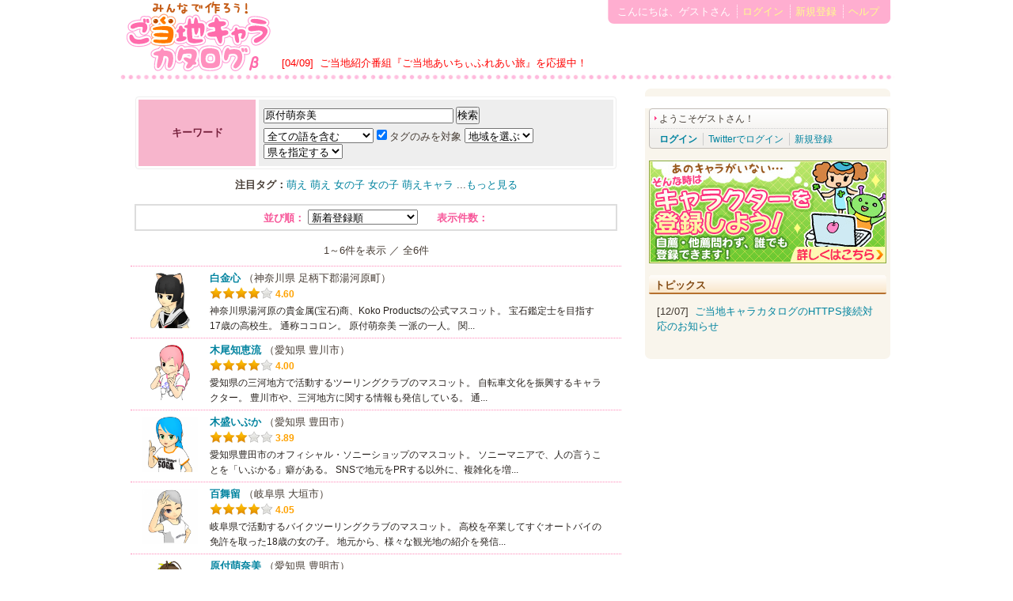

--- FILE ---
content_type: text/html; charset=UTF-8
request_url: http://localchara.jp/catalog/search?keyword=%E5%8E%9F%E4%BB%98%E8%90%8C%E5%A5%88%E7%BE%8E&tag_mode=1
body_size: 6452
content:
<!DOCTYPE html PUBLIC "-//W3C//DTD HTML 4.01 Transitional//EN">
<html>
<head>
<title>原付萌奈美の検索結果 ［ご当地キャラカタログ］</title>
<meta http-equiv="Content-Type" content="text/html; charset=UTF-8">
<!-- Google tag (gtag.js) -->
<script async src="https://www.googletagmanager.com/gtag/js?id=G-RB56XG5LVN"></script>
<script>
  window.dataLayer = window.dataLayer || [];
  function gtag(){dataLayer.push(arguments);}
  gtag('js', new Date());

  gtag('config', 'G-RB56XG5LVN');
</script>

<meta http-equiv="X-UA-Compatible" content="IE=edge" />

<link rel="stylesheet" type="text/css" href="/css/localchara.css">
<link rel="stylesheet" type="text/css" href="/css/sidebar.css?v=1.1">

<meta name="keywords" content="ご当地キャラ,ご当地,ゆるキャラ,ローカルヒーロー,地域密着">

<script type="text/javascript" src="https://ajax.googleapis.com/ajax/libs/jquery/1.7.1/jquery.min.js"></script>
<link rel="stylesheet" href="https://ajax.googleapis.com/ajax/libs/jqueryui/1.8.7/themes/smoothness/jquery-ui.css" type="text/css" media="all" />
<script type="text/javascript" src="https://ajax.googleapis.com/ajax/libs/jqueryui/1.8.7/jquery-ui.min.js"></script>
<script type="text/javascript" src="/js/jquery.scrollTo-1.4.2-min.js"></script>
<script type="text/javascript" src="/js/jquery.exflexfixed-0.3.0.js"></script>

<script type="text/javascript" src="/js/tipsy/jquery.tipsy.js"></script>
<link rel="stylesheet" href="/js/tipsy/tipsy.css" type="text/css" />
<script type="text/javascript" src="/js/document-ready.js?v=1.12"></script>
<script type="text/javascript" src="/js/jquery.cookie.js"></script>
<script type="text/javascript" src="/js/remove_action.js"></script>
</head>
<body>
<div id="fb-root"></div>
<script>(function(d, s, id) {
  var js, fjs = d.getElementsByTagName(s)[0];
  if (d.getElementById(id)) return;
  js = d.createElement(s); js.id = id;
  js.src = "//connect.facebook.net/ja_JP/sdk.js#xfbml=1&version=v2.8&appId=468909983186526";
  fjs.parentNode.insertBefore(js, fjs);
}(document, 'script', 'facebook-jssdk'));</script>

<div id="header" class="clearfix">
	<h1>
	<a href="/"><img src="/img/header/logo.png"></a>
	</h1>

<p class="topic-important">
[04/09]&nbsp;
<a href="/topics/view/16">ご当地紹介番組『ご当地あいちぃふれあい旅』を応援中！</a>
</p>

	<table class="login"><tr>
		<td class="login_l">
			<ul>
				    	    <li class="st">こんにちは、ゲストさん</li>
	    									<li><a href="/account/login">ログイン</a></li>
			<li><a href="https://localchara.jp/account/entry">新規登録</a></li>
						<li><a href="/info/faq">ヘルプ</a></li>
						</ul>
		</td>
		<td class="login_r"></td>
	</tr></table>
</div>
<div class="dot"></div><div id="container" class="clearfix">
<div id="main">


<form method="get" onsubmit="remove_action(this, &#039;/catalog/search&#039;)"><input type="hidden" name="action_character_search" value="true" /><input type="hidden" name="tag_mode" value="0">
<table class="form">
<tr><th>キーワード</th><td>
<p><input style="width:240px;" type="text" name="keyword" value="原付萌奈美" /><input value="検索" type="submit" /></p>
<p>
<select name="method">
<option value="and">全ての語を含む</option>
<option value="or">いずれかの語を含む</option>
</select>
<label for="tag_mode_1"><input type="checkbox" name="tag_mode" value="1" id="tag_mode_1" checked="checked" />タグのみを対象</label>
<script type="text/javascript">

//<![CDATA[
function _hs_findOptions(ary, keys)
{
    if (ary == undefined) {
        return {};
    }
    var key = keys.shift();
    if (!key in ary) {
        return {};
    } else if (0 == keys.length) {
        return ary[key];
    } else {
        return _hs_findOptions(ary[key], keys);
    }
}

function _hs_findSelect(form, groupName, selectIndex)
{
    if (groupName+'['+ selectIndex +']' in form) {
        return form[groupName+'['+ selectIndex +']']; 
    } else {
        return form[groupName+'['+ selectIndex +'][]']; 
    }
}

function _hs_unescapeEntities(str)
{
    var div = document.createElement('div');
    div.innerHTML = str;
    return div.childNodes[0] ? div.childNodes[0].nodeValue : '';
}

function _hs_replaceOptions(ctl, options)
{
    var j = 0;
    ctl.options.length = 0;
    for (var i = 0; i < options.values.length; i++) {
        ctl.options[i] = new Option(
            (-1 == String(options.texts[i]).indexOf('&'))? options.texts[i]: _hs_unescapeEntities(options.texts[i]),
            options.values[i], false, false
        );
    }
}

function _hs_setValue(ctl, value)
{
    var testValue = {};
    if (value instanceof Array) {
        for (var i = 0; i < value.length; i++) {
            testValue[value[i]] = true;
        }
    } else {
        testValue[value] = true;
    }
    for (var i = 0; i < ctl.options.length; i++) {
        if (ctl.options[i].value in testValue) {
            ctl.options[i].selected = true;
        }
    }
}

function _hs_swapOptions(form, groupName, selectIndex)
{
    var hsValue = [];
    for (var i = 0; i <= selectIndex; i++) {
        hsValue[i] = _hs_findSelect(form, groupName, i).value;
    }

    _hs_replaceOptions(_hs_findSelect(form, groupName, selectIndex + 1), 
                       _hs_findOptions(_hs_options[groupName][selectIndex], hsValue));
    if (selectIndex + 1 < _hs_options[groupName].length) {
        _hs_swapOptions(form, groupName, selectIndex + 1);
    }
}

function _hs_onReset(form, groupNames)
{
    for (var i = 0; i < groupNames.length; i++) {
        try {
            for (var j = 0; j <= _hs_options[groupNames[i]].length; j++) {
                _hs_setValue(_hs_findSelect(form, groupNames[i], j), _hs_defaults[groupNames[i]][j]);
                if (j < _hs_options[groupNames[i]].length) {
                    _hs_replaceOptions(_hs_findSelect(form, groupNames[i], j + 1), 
                                       _hs_findOptions(_hs_options[groupNames[i]][j], _hs_defaults[groupNames[i]].slice(0, j + 1)));
                }
            }
        } catch (e) {
            if (!(e instanceof TypeError)) {
                throw e;
            }
        }
    }
}

function _hs_setupOnReset(form, groupNames)
{
    setTimeout(function() { _hs_onReset(form, groupNames); }, 25);
}

function _hs_onReload()
{
    var ctl;
    for (var i = 0; i < document.forms.length; i++) {
        for (var j in _hs_defaults) {
            if (ctl = _hs_findSelect(document.forms[i], j, 0)) {
                for (var k = 0; k < _hs_defaults[j].length; k++) {
                    _hs_setValue(_hs_findSelect(document.forms[i], j, k), _hs_defaults[j][k]);
                }
            }
        }
    }

    if (_hs_prevOnload) {
        _hs_prevOnload();
    }
}

var _hs_prevOnload = null;
if (window.onload) {
    _hs_prevOnload = window.onload;
}
window.onload = _hs_onReload;

var _hs_options = {};
var _hs_defaults = {};

_hs_options['prefecture'] = [
{
    '北海道':{
        'values':['','北海道'],
        'texts':['県を指定する','北海道']
    },
    '':{
        'values':['','北海道','青森県','岩手県','宮城県','秋田県','山形県','福島県','茨城県','栃木県','群馬県','埼玉県','千葉県','東京都','神奈川県','新潟県','富山県','石川県','福井県','山梨県','長野県','岐阜県','静岡県','愛知県','三重県','滋賀県','京都府','大阪府','兵庫県','奈良県','和歌山県','鳥取県','島根県','岡山県','広島県','山口県','徳島県','香川県','愛媛県','高知県','福岡県','佐賀県','長崎県','熊本県','大分県','宮崎県','鹿児島県','沖縄県'],
        'texts':['県を指定する','北海道','青森県','岩手県','宮城県','秋田県','山形県','福島県','茨城県','栃木県','群馬県','埼玉県','千葉県','東京都','神奈川県','新潟県','富山県','石川県','福井県','山梨県','長野県','岐阜県','静岡県','愛知県','三重県','滋賀県','京都府','大阪府','兵庫県','奈良県','和歌山県','鳥取県','島根県','岡山県','広島県','山口県','徳島県','香川県','愛媛県','高知県','福岡県','佐賀県','長崎県','熊本県','大分県','宮崎県','鹿児島県','沖縄県']
    },
    '東北':{
        'values':['','青森県','岩手県','宮城県','秋田県','山形県','福島県'],
        'texts':['県を指定する','青森県','岩手県','宮城県','秋田県','山形県','福島県']
    },
    '関東':{
        'values':['','茨城県','栃木県','群馬県','埼玉県','千葉県','東京都','神奈川県'],
        'texts':['県を指定する','茨城県','栃木県','群馬県','埼玉県','千葉県','東京都','神奈川県']
    },
    '中部':{
        'values':['','新潟県','富山県','石川県','福井県','山梨県','長野県','岐阜県','静岡県','愛知県'],
        'texts':['県を指定する','新潟県','富山県','石川県','福井県','山梨県','長野県','岐阜県','静岡県','愛知県']
    },
    '近畿':{
        'values':['','三重県', '滋賀県','京都府','大阪府','兵庫県','奈良県','和歌山県'],
        'texts':['県を指定する','三重県','滋賀県','京都府','大阪府','兵庫県','奈良県','和歌山県']
    },
    '中国':{
        'values':['','鳥取県','島根県','岡山県','広島県','山口県'],
        'texts':['県を指定する','鳥取県','島根県','岡山県','広島県','山口県']
    },
    '四国':{
        'values':['','徳島県','香川県','愛媛県','高知県'],
        'texts':['県を指定する','徳島県','香川県','愛媛県','高知県']
    },
    '九州':{
        'values':['','福岡県','佐賀県','長崎県','熊本県','大分県','宮崎県','鹿児島県','沖縄県'],
        'texts':['県を指定する','福岡県','佐賀県','長崎県','熊本県','大分県','宮崎県','鹿児島県','沖縄県']
    }
}
];
_hs_defaults['prefecture'] = ['',''];
//]]>

</script><select name="prefecture[0]" onchange="_hs_swapOptions(this.form, 'prefecture', 0);">
	<option value="">地域を選ぶ</option>
	<option value="北海道">北海道</option>
	<option value="東北">東北</option>

	<option value="関東">関東</option>
	<option value="中部">中部</option>
	<option value="近畿">近畿</option>
	<option value="中国">中国</option>
	<option value="四国">四国</option>
	<option value="九州">九州</option>
</select>&nbsp;<select name="prefecture[1]">
    <option value="">県を指定する</option>
	<option value="北海道">北海道</option>
	<option value="青森県">青森県</option>
	<option value="岩手県">岩手県</option>
	<option value="宮城県">宮城県</option>
	<option value="秋田県">秋田県</option>
	<option value="山形県">山形県</option>
	<option value="福島県">福島県</option>
	<option value="茨城県">茨城県</option>
	<option value="栃木県">栃木県</option>
	<option value="群馬県">群馬県</option>
	<option value="埼玉県">埼玉県</option>
	<option value="千葉県">千葉県</option>
	<option value="東京都">東京都</option>
	<option value="神奈川県">神奈川県</option>
	<option value="新潟県">新潟県</option>
	<option value="富山県">富山県</option>
	<option value="石川県">石川県</option>
	<option value="福井県">福井県</option>
	<option value="山梨県">山梨県</option>
	<option value="長野県">長野県</option>
	<option value="岐阜県">岐阜県</option>
	<option value="静岡県">静岡県</option>
	<option value="愛知県">愛知県</option>
	<option value="三重県">三重県</option>
	<option value="滋賀県">滋賀県</option>
	<option value="京都府">京都府</option>
	<option value="大阪府">大阪府</option>
	<option value="兵庫県">兵庫県</option>
	<option value="奈良県">奈良県</option>
	<option value="和歌山県">和歌山県</option>
	<option value="鳥取県">鳥取県</option>
	<option value="島根県">島根県</option>
	<option value="岡山県">岡山県</option>
	<option value="広島県">広島県</option>
	<option value="山口県">山口県</option>
	<option value="徳島県">徳島県</option>
	<option value="香川県">香川県</option>
	<option value="愛媛県">愛媛県</option>
	<option value="高知県">高知県</option>
	<option value="福岡県">福岡県</option>
	<option value="佐賀県">佐賀県</option>
	<option value="長崎県">長崎県</option>
	<option value="熊本県">熊本県</option>
	<option value="大分県">大分県</option>
	<option value="宮崎県">宮崎県</option>
	<option value="鹿児島県">鹿児島県</option>
	<option value="沖縄県">沖縄県</option>
</select></p>
</td></tr>
</table>
</form>
<p class="caption">
<strong>注目タグ：</strong><a href="/catalog/search?keyword=%E8%90%8C%E3%81%88&tag_mode=1">萌え</a> <a href="/catalog/search?keyword=%E8%90%8C%E3%81%88&tag_mode=1">萌え</a> <a href="/catalog/search?keyword=%E5%A5%B3%E3%81%AE%E5%AD%90&tag_mode=1">女の子</a> <a href="/catalog/search?keyword=%E5%A5%B3%E3%81%AE%E5%AD%90&tag_mode=1">女の子</a> <a href="/catalog/search?keyword=%E8%90%8C%E3%81%88%E3%82%AD%E3%83%A3%E3%83%A9&tag_mode=1">萌えキャラ</a> ...<a href="/character/tag/">もっと見る</a>
</p>

<div class="sort">
<form method="post"><input type="hidden" name="action_character_search" value="true" /><input type="hidden" name="keyword" value="原付萌奈美">
<input type="hidden" name="method" value="">
<input type="hidden" name="tag_mode" value="1">
<input type="hidden" name="area" value="">
<input type="hidden" name="prefecture" value="">
<strong>並び順：</strong>
<select onchange="this.form.submit()" name="characters_sort">
<option value="new">新着登録順</option>
<option value="update">更新も含めた新着順</option>
<option value="access">注目順</option>
<option value="favorite">お気に入り人数順</option>
<option value="review">評価順（総合）</option>
<option value="review_yuru">　ゆる度</option>
<option value="review_moe">　萌え度</option>
<option value="review_cool">　クール度</option>
</select>
<strong>表示件数：</strong>
<input onchange="this.form.submit()" type="hidden" name="count" value="20" />
</form></div>

<p>1～6件を表示 ／  全6件</p>

<ul class="list sch">
<li>
<div class="image">
<a href="/catalog/4566/"><img src="/data/character/115/6177cae1467a7.jpg"></a><br>
</div>
<div class="word">
<p><strong><a href="/catalog/4566/">白金心</a></strong>
（神奈川県 足柄下郡湯河原町）

</p>
<p><table class="star" cellspacing="0"><tr><td><img src="/js/raty/img/star-on.png"><img src="/js/raty/img/star-on.png"><img src="/js/raty/img/star-on.png"><img src="/js/raty/img/star-on.png"><img src="/js/raty/img/star-off.png"></td><td class="value">4.60</td></tr></table></p>
<p class="comment_body" style="font-size:12px;padding-top:2px;">神奈川県湯河原の貴金属(宝石)商、Koko Productsの公式マスコット。
宝石鑑定士を目指す17歳の高校生。

通称ココロン。
 原付萌奈美 一派の一人。

関...</p>
</div> <!-- word -->
</li>
<li>
<div class="image">
<a href="/catalog/4549/"><img src="/data/character/411/5c2ef720dcffb.png"></a><br>
</div>
<div class="word">
<p><strong><a href="/catalog/4549/">木尾知恵流</a></strong>
（愛知県 豊川市）

</p>
<p><table class="star" cellspacing="0"><tr><td><img src="/js/raty/img/star-on.png"><img src="/js/raty/img/star-on.png"><img src="/js/raty/img/star-on.png"><img src="/js/raty/img/star-on.png"><img src="/js/raty/img/star-off.png"></td><td class="value">4.00</td></tr></table></p>
<p class="comment_body" style="font-size:12px;padding-top:2px;">愛知県の三河地方で活動するツーリングクラブのマスコット。
自転車文化を振興するキャラクター。
豊川市や、三河地方に関する情報も発信している。

通...</p>
</div> <!-- word -->
</li>
<li>
<div class="image">
<a href="/catalog/4488/"><img src="/data/character/686/60979102634b4.png"></a><br>
</div>
<div class="word">
<p><strong><a href="/catalog/4488/">木盛いぶか</a></strong>
（愛知県 豊田市）

</p>
<p><table class="star" cellspacing="0"><tr><td><img src="/js/raty/img/star-on.png"><img src="/js/raty/img/star-on.png"><img src="/js/raty/img/star-on.png"><img src="/js/raty/img/star-off.png"><img src="/js/raty/img/star-off.png"></td><td class="value">3.89</td></tr></table></p>
<p class="comment_body" style="font-size:12px;padding-top:2px;">愛知県豊田市のオフィシャル・ソニーショップのマスコット。
ソニーマニアで、人の言うことを「いぶかる」癖がある。
SNSで地元をPRする以外に、複雑化を増...</p>
</div> <!-- word -->
</li>
<li>
<div class="image">
<a href="/catalog/4487/"><img src="/data/character/783/5b64a13de9d92.png"></a><br>
</div>
<div class="word">
<p><strong><a href="/catalog/4487/">百舞留</a></strong>
（岐阜県 大垣市）

</p>
<p><table class="star" cellspacing="0"><tr><td><img src="/js/raty/img/star-on.png"><img src="/js/raty/img/star-on.png"><img src="/js/raty/img/star-on.png"><img src="/js/raty/img/star-on.png"><img src="/js/raty/img/star-off.png"></td><td class="value">4.05</td></tr></table></p>
<p class="comment_body" style="font-size:12px;padding-top:2px;">岐阜県で活動するバイクツーリングクラブのマスコット。
高校を卒業してすぐオートバイの免許を取った18歳の女の子。
地元から、様々な観光地の紹介を発信...</p>
</div> <!-- word -->
</li>
<li>
<div class="image">
<a href="/catalog/4483/"><img src="/data/character/337/5f6f5a4e3a34a.png"></a><br>
</div>
<div class="word">
<p><strong><a href="/catalog/4483/">原付萌奈美</a></strong>
（愛知県 豊明市）

</p>
<p><table class="star" cellspacing="0"><tr><td><img src="/js/raty/img/star-on.png"><img src="/js/raty/img/star-on.png"><img src="/js/raty/img/star-on.png"><img src="/js/raty/img/star-on.png"><img src="/js/raty/img/star-on.png"></td><td class="value">5.00</td></tr></table></p>
<p class="comment_body" style="font-size:12px;padding-top:2px;">愛知県を中心に活動する原付ライダーの社交団体「原付 ツーリングクラブ モナミ」のマスコットとして誕生し、同団体に所属。
当該団体の母体である「総合情...</p>
</div> <!-- word -->
</li>
<li>
<div class="image">
<a href="/catalog/4395/"><img src="/data/character/813/5f6d544e04a3d.png"></a><br>
</div>
<div class="word">
<p><strong><a href="/catalog/4395/">関東まなか</a></strong>
（茨城県 古河市）

</p>
<p><table class="star" cellspacing="0"><tr><td><img src="/js/raty/img/star-on.png"><img src="/js/raty/img/star-on.png"><img src="/js/raty/img/star-on.png"><img src="/js/raty/img/star-on.png"><img src="/js/raty/img/star-off.png"></td><td class="value">4.41</td></tr></table></p>
<p class="comment_body" style="font-size:12px;padding-top:2px;">関東ドマンナカの茨城県古河市を振興する、ご当地萌えキャラクター。

あらゆるキャラクターを応援するキャラとしても活動。
発見したキャラを報告し合う...</p>
</div> <!-- word -->
</li>
</ul>


</div><!-- main -->

<div id="sub">
<div class="fixed-sidebar">
	
	<div id="sidebar_top">
		<div class="sub_top"><span></span></div>
		<div class="sub_body">
						<script type="text/javascript" src="//cdn-fluct.sh.adingo.jp/f.js?G=1000000271"></script>
        <script type="text/javascript">
        //<![CDATA[
        if(typeof(adingoFluct)!="undefined") adingoFluct.showAd('1000000438');
        //]]>
        </script>
						
								
				<div id="mypage">
 
 
<p class="welcome">ようこそゲストさん！</p>
<ul>
<li class="st"><strong><a href="/account/login">ログイン</a></strong></li>
<li><a href="/twitter/login">Twitterでログイン</a></li>
<li><a href="/account/entry">新規登録</a></li>
</ul>
  
 </div>

		
						<div class="banner">
		<a href="/info/regchara"><img src="/img/banner/join_banner.jpg"></a>
		</div>
		
		
						
								<div id="info">
		<h2>トピックス</h2>
		<ul>
		    <li>
		    [12/07]&nbsp;
		    <a href="/topics">ご当地キャラカタログのHTTPS接続対応のお知らせ</a>
		    </li>
		</ul>
		</div> 				
		</div><!-- sub_body -->
		<div class="sub_bottom"><span></span></div>
	</div> 		
		 	
	
			
				
    <div id="ad">
<iframe src="/ad/ads_imobile_iframe.html" scrolling="no" width="300" height="250" frameborder="0" marginwidth="0" marginheight="0"></iframe>
</div>
    <div id="sidebar_affi" class="rakuten">
<div class="sub_top"><span></span></div>
<div class="sub_body">

<div id="affiliate"></div>

</div><!-- sub_body -->
<div class="sub_bottom"><span></span></div>
</div>             <script type="text/javascript">
        $(function(){
            $("#affiliate").load("/api/affiliate/keyword?keyword=%E5%8E%9F%E4%BB%98%E8%90%8C%E5%A5%88%E7%BE%8E");
        });
    </script>

        

<div style="text-align:center;margin 0 auto">
		<script type="text/javascript" src="//cdn-fluct.sh.adingo.jp/f.js?G=1000010591"></script>
		<script type="text/javascript">
	//<![CDATA[
		if(typeof(adingoFluct)!="undefined") adingoFluct.showAd('1000014460');
	//]]>
	</script>
</div>
		
	<p style="text-align:left;padding:10px 0;"><a href="http://kigurumisummit.org/" target="_blank"><img src="/img/kyoukai_270_85.gif"></a></p>

</div> </div> </div><!-- container -->


	
	<div id="footer">
	<div id="pagetop"><p><a href="#"><img src="/img/footer/pagetop.png" title="ページの先頭へ"></a></p></div>
		<div class="top"><span></span></div>
		<div class="body">
			<ul>
			<li><a href="/">トップページ</a></li>
			<li><a href="/info/intro">このサイトについて</a></li>
			<li><a href="/info/charaguide">キャラ登録ガイドライン</a></li>
			<li><a href="/info/faq">ヘルプ</a></li>
			<li><a href="/services/api">API</a></li>
			<li><a href="/info/rule">利用規約</a></li>
			<li><a href="/info/privacy">プライバシーポリシー</a></li>
			<li><a href="http://corp.tinami.com/">運営会社</a></li>
			<li><a href="/supportmail">お問い合わせ</a></li>
			</ul>
			<p class="copyright">
copyright(C) 2025 <a href="http://localchara.jp">localchara.jp</a> All rights reserved.<br />
Powered by <a href="http://www.tinami.com/" target="_blank">TINAMI</a>
			</P>
		</div><!-- body -->
		<div class="bottom"><span></span></div>
	</div><!-- footer -->
</body>
</html>

--- FILE ---
content_type: text/html
request_url: http://localchara.jp/ad/ads_imobile_iframe.html
body_size: 184
content:
<!-- i-mobile for PC client script -->
<script type="text/javascript">
	imobile_pid = "9762"; 
	imobile_asid = "1163746"; 
	imobile_width = 300; 
	imobile_height = 250;
</script>
<script type="text/javascript" src="//spdeliver.i-mobile.co.jp/script/ads.js?20101001"></script>


--- FILE ---
content_type: text/html; charset=UTF-8
request_url: http://localchara.jp/api/affiliate/keyword?keyword=%E5%8E%9F%E4%BB%98%E8%90%8C%E5%A5%88%E7%BE%8E
body_size: 227
content:
<h2>応援中！『ご­当地あいちぃふれあい旅』</h2>
<iframe width="300" height="220" src="https://www.youtube.com/embed/ITayXa6a1FQ" frameborder="0" allowfullscreen style="padding-bottom: 7px;"></iframe>

--- FILE ---
content_type: text/css
request_url: http://localchara.jp/css/localchara.css
body_size: 4447
content:
/* all
------------------------------------------------------------ */
*{margin:0; padding:0;}

img,table {border:none;border-collapse: collapse;}

br{letter-spacing:normal;}
p{margin:0;}

ul{list-style-type:none;}

a {text-decoration: none;}

a:link {color: #00839f;}
a:visited {color: #00839f;}
a:hover {color: #FFA200;text-decoration:underline;}
a:active {color: #00839f;}

body,table{
margin: 0 auto;
padding: 0;
font-size:13px;
font-family:'ヒラギノ角ゴ Pro W3','Hiragino Kaku Gothic Pro','メイリオ',Meiryo,'ＭＳ Ｐゴシック',sans-serif;
letter-spacing : nomal;
line-height : 150%;
color: #473d35;
text-align:center;
}

td,th{text-align:left;}


ol{margin: 0 10px 0 25px;padding:0;}
ol li{margin:7px;padding:0;}

p.caption{text-align:center;margin:10px auto;}

.small{font-size:85%;}

.right{text-align:right;}
.center{text-align:center;}

.red{color:red;}

.pink{color:#FF4B85;}

.nodata{color:#aaa;text-align:center;margin:10px auto;}

.error{color:red;font-weight:bold;}

hr{margin:1.5em auto;border-width: 1px 0px 0px 0px;
   border-style: dotted;
   border-color: #aaa;
   height: 1px;
}


.fclear{
clear: both;
}

.fll {float: left;}
.flr {float: right;}

.mt5 {margin-top:5px;}
.mt10 {margin-top:10px;}
.mt15 {margin-top:15px;}
.mt20 {margin-top:20px;}

.mr5 {margin-right:3px;}
.mr5 {margin-right:5px;}
.mr10 {margin-right:10px;}
.mr15 {margin-right:15px;}

.ml3 {margin-left:3px;}
.ml5 {margin-left:5px;}
.ml10 {margin-left:10px;}
.ml15 {margin-left:15px;}

.mb5 {margin-bottom:5px;}
.mb10 {margin-bottom:10px;}
.mb15 {margin-bottom:15px;}
.mb20 {margin-bottom:20px;}

.mtb5 {margin-top:5px;
margin-bottom:5px;}

.mtb10 {margin-top:10px;
margin-bottom:10px;}

.mtb15 {margin-top:15px;
margin-bottom:15px;}

.mtb20 {margin-top:20px;
margin-bottom:20px;}

.pt5 {padding-top:5px;}
.pt10 {padding-top:10px;}
.pt15 {padding-top:15px;}
.pt20 {padding-top:20px;}

.pb5 {padding-bottom:5px;}
.pb10 {padding-bottom:10px;}
.pb15 {padding-bottom:15px;}
.pb20 {padding-bottom:20px;}

.ptb5 {padding-top:5px;
padding-bottom:5px;}

.ptb10 {padding-top:10px;
padding-bottom:10px;}

.ptb15 {padding-top:15px;
padding-bottom:15px;}

.ptb20 {padding-top:20px;
padding-bottom:20px;}

.p5 {padding:5px;}
.p10 {padding:10px;}
.p15 {padding:15px;}
.p20 {padding:20px;}
.pr3 {padding-right:3px;}
.pr5 {padding-right:5px;}
.pr8 {padding-right:8px;}
.pr10 {padding-right:10px;}
.pr15 {padding-right:15px;}
.pr20 {padding-right:20px;}

.pl3 {padding-left:3px;}
.pl5 {padding-left:5px;}
.pl8 {padding-left:8px;}
.pl10 {padding-left:10px;}
.pl15 {padding-left:15px;}
.pl20 {padding-left:20px;}

/* round
------------------------------------------------------------ */

.roundbox div.top,.roundbox div.bottom,.roundbox div.body,.roundbox div.fkds_ue{
background-color:#F3ECE4;background-repeat: no-repeat;margin:0;
}

.roundbox div.top {
background-image: url(/img/round/round_t_l.png) ;
background-position: top left;
}

.roundbox div.top span {
background-image: url(/img/round/round_t_r.png);
background-position: top right;
background-repeat: no-repeat;
height: 10px;display: block;}

.roundbox div.bottom {
background-image: url(/img/round/round_u_l.png);
background-position: bottom left;
}

.roundbox div.bottom span {
background-image: url(/img/round/round_u_r.png) ;
background-position: bottom right;
background-repeat: no-repeat;
height: 10px;display: block;}

.roundbox div.fkds_ue {
background-image: url(/img/round/fkds_ue.png) ;
background-position: top center;
height: 20px;}

div.thanks{
margin:30px 0;
padding:20px;
background:#FBF1EB;
	border-radius: 7px;		/* CSS3草案 */
	-webkit-border-radius: 7px;	/* Safari,Google Chrome用 */
	-moz-border-radius: 7px;	/* Firefox用 */
}



/* star
------------------------------------------------------------ */
table.star{height:16px;margin:0;padding:0;}
table.star td{padding:0;vertical-align:middle;}
table.star td img{width:16px;height:16px;}
table.star td.value{font-size:12px;font-weight:bold;color:#FFA200;padding:2px 0 0 3px}

/* clearfix
------------------------------------------------------------ */
.clearfix:after {
  content: ".";
  display: block;
  height: 0;
  clear: both;
  visibility: hidden;
}
.clearfix {
  zoom: 1;
}


/* pager
------------------------------------------------------------ */
ul.pager {
	margin: 0 0 10px;
	padding: 12px;
	text-align: center;
}

ul.pager li {
	display: inline;
	margin: 0 1px;
	padding: 0;
}

ul.pager li span,
ul.pager li a {
	display: inline-block;
	padding: 1px 8px;
	background: #fff;
	border: 1px solid #ff89b9;
	vertical-align: middle;
	text-decoration: none;
}

ul.pager li span.current{
	background: #ff89b9;
	border: 1px solid #ff89b9;
	font-weight:bold;
	color:#fff;
}

ul.pager li a:hover {
	background: #efefef;
}


/* header
------------------------------------------------------------ */

#header{position:relative;
text-align:left;
width: 970px;
margin: 0 auto;
color:#FFF;
}

#header h1{float:left;padding: 1px 12px 1px 4px;}

#header .login{position:absolute; top:0px; right:0px;text-align:right;background:#FFAED0;}

#header .login .login_l{
color:#FFF;
background:#FFAED0 url(/img/header/top_l.png) no-repeat top left;
height:30px;padding:0 2px 0 13px;text-align:right;
}

#header .login .login_r{
background:url(/img/header/top_r.png) no-repeat top right;width:8px;height:30px;
}

#header .topic-important{padding: 70px 0 0 8px;}

#header .topic-important,
#header .topic-important a:link,
#header .topic-important a:visited,
#header .topic-important a:active
{color:red;}

#header ul{margin:0;padding:0px;text-align:right;}

#header ul li{display:inline;border-left:1px #fff dotted;padding: 1px 4px 1px 6px;}

#header ul li.st{border-left:none;}

#header a {}

#header a:link {color: #FEFF8B;}
#header a:visited {color: #FEFF8B;}
#header a:hover {color: #ff62a1;text-decoration:none;}
#header a:active {color: #FEFF8B;}

.dot{
background:url(/img/header/dot.png) repeat-x 0px -3px;
height:10px;
width: 980px;
margin:0 auto;
}

/* main
------------------------------------------------------------ */

#container {
clear:both;
width: 970px;
margin: 0 auto;
padding-top:10px;
}

#main{
float:left;
width:640px;
text-align:center;
}


#main h1{
text-align:left;
margin:10px 0;
color:#67585F;
padding: 7px 7px 2px 7px;
font-size:17px;
border-bottom:3px #ff70ab solid;
border-top:1px #f1eeef solid;
border-left:1px #f1eeef solid;
border-right:1px #f1eeef solid;
background: #f1eeef url(/img/bg/white_grade.png) repeat-x left top;
}


#main h1 span{
font-weight:normal;
font-size:13px;
}

h2{
text-align:left;
margin:15px 0;
background:#ff89b9 url(/img/bg/naname.png);
color:#fff;
padding: 3px 5px 1px 5px;
font-size:120%;
	border-radius: 2px;		/* CSS3草案 */
	-webkit-border-radius: 2px;	/* Safari,Google Chrome用 */
	-moz-border-radius: 2px;	/* Firefox用 */
}


h2 a:link {color: #FFFDEB;}
h2 a:visited {color: #FFFDEB;}
h2 a:hover {color: #FFE900;text-decoration:none;}
h2 a:active {color: #FFFDEB;}

h3{
text-align:left;
margin: 20px 0 2px 5px;
color:#912550;
font-size:115%;
}

h4{
text-align:left;
margin: 20px 0 2px 0px;
color:#7a3d00;
font-size:100%;
background: #f4f1ef;
padding: 3px 0px 1px 5px;
}

div.text{margin:10px 5px;text-align:left;}
div.text p{margin:0.5em;}

div.note{margin:10px;text-align:left;}


p.note{text-align:left;
padding-left:10px;
background:url("/img/icon/maru.gif" ) no-repeat left 6px;}

div.note2{
padding-left:10px;
background:url("/img/icon/maru.gif" ) no-repeat left 6px;}

p.btn,div.text p.btn{margin:1em auto;text-align:center;}

p.more{text-align:right;margin:10px 7px;font-weight:bold;}
p.more a{
font-weight:bold;padding-right:11px;
background:url("/img/icon/arw_more.gif" ) no-repeat right 3px;}
p.more a:hover
{background:url("/img/icon/arw_more2.gif" ) no-repeat right 3px;}

p.back{text-align:left;margin:5px;font-weight:bold;}
p.back a{
font-weight:bold;padding-left:12px;
background:url("/img/icon/arw_back.gif" ) no-repeat left 3px;}
p.back a:hover
{background:url("/img/icon/arw_back2.gif" ) no-repeat left 3px;}

/* トピックスの重要メッセージ */
.topic-important {color: red;}
.topic-important a:link {color: red;}
.topic-important a:visited {color: red;}
.topic-important a:active {color: red;}

/* form
------------------------------------------------------------ */
textarea,input.long,input.middle{
    border:1px solid #aaa;
    padding: 5px;
    color: #000;
    background: #fff;
    border-radius: 3px;
    font-size:13px;
     
    /* Webkit */
    background: -webkit-gradient(
        linear,
        left top,
        left bottom,
        from(#eee),
        to(#fff)
        );
    -webkit-border-radius: 3px;
     
    /* Firefox */
    background: -moz-linear-gradient(
        top,
        #eee,
        #fff
        );
    -moz-border-radius: 3px;
     
    /* IE */
    filter:progid:DXImageTransform.Microsoft.gradient
        (startColorstr=#ffeeeeee,endColorstr=#ffffffff);
    zoom: 1;
}

.submit input,input.submit,.btn a{
text-decoration:none;
    border:1px solid #777;
    padding: 4px 10px;
    color: #fff;
    cursor: pointer;
    background: #428ec9 url(/img/bg/white_grade.png) repeat-x 0 -17px;
    border-radius: 5px;
    font-size:13px;

     
/* Webkit */
    -webkit-border-radius: 5px;
    -webkit-box-shadow: 1px 1px 1px #fff;
         
/* Firefox */
    -moz-border-radius: 5px;
    -moz-box-shadow: 1px 1px 1px #fff;
}

.submit input:hover,input.submit:hover,.btn a:hover{
    background: #1E54B3 url(/img/bg/white_grade.png) repeat-x 0 -17px;
 }


.submit input:active,input.submit:active,.btn a:active{
    background: #1E54B3 url(/img/bg/white_grade.png) repeat-x 0 -17px;
 }


input{margin-right:3px;}

label input{border:none;}

table.form {
width:95%;margin: 10px auto;padding:0;
border-collapse: separate;
border:1px #eee solid;
border-radius: 4px;-webkit-border-radius: 4px;-moz-border-radius: 4px;
}

table.form th {
width:25%;
padding:4px 6px;
text-align:center;vertical-align:middle;color:#77213D;
background-color:#F7B5CC;
border:1px solid #fff;
}

table.form td {
padding:4px 6px;
background-color:#eee;
border:1px solid #fff;
}

table.form td.submit {
text-align:center;
background-color:#fff;
}

table.form td p{margin:5px 0;}

table.form td.submit p{margin:5px auto;}

table.form td textarea{width:100%;height:100px;}

table.form input.long{width:85%;}
table.form input.middle{width:60%;}

div.sort{margin:15px;border:2px #ddd solid;padding:5px;}
div.sort strong{color:#F7589A;}
div.sort select{margin-right:20px;}

div.radiotabs ul{margin-bottom:7px;}
div.radiotabs ul li{float:left;margin-right:8px;}
div.radiotabs div{margin:7px 0;}

table.userlv{font-size:12px;}

table.userlv th{
color:#3B3023;font-size:13px;font-weight:normal;
white-space:nowrap;border:1px solid #D7C3A1;background:#F3E5CD;}

table.userlv th.action{background:#E3D3B8;}

table.userlv td{border:1px solid #ddd;background:#FBFAF7;font-weight:bold;text-align:center;}


/* list
------------------------------------------------------------ */
table.list{margin:0 auto;}
table.list td{text-align:center;vertical-align:top;padding:4px;}

table.list div.image img{border:2px #fff solid;margin:0;}

table.list div.image img{height:100px;width:100px;}

table.hot div.image img{width:126px;height:126px;}


table.list div.image{
background: #EBE4E6 url(/img/round/round150.png) no-repeat -17px -17px;
padding:7px;}


table.hot div.image{
background: #EBE4E6 url(/img/round/round160.png) no-repeat -8px -8px;
padding:7px;}

table.list div.image:hover{
background-color:#FFDC3B}



ul.list{
text-align:left;
list-style-type:none;
margin:10px;
padding:0;
border-top:1px #ff89b9 dotted;
}

ul.list li{
padding:5px;
margin:0;
border-bottom:1px #ff89b9 dotted;
}

ul.list li:after {
	visibility: hidden;
	display: block;
	font-size: 0;
	content: " ";
	clear: both;
	height: 0;
	}
* html ul.list li             { zoom: 1; } /* IE6 */
*:first-child+html ul.list li { zoom: 1; } /* IE7 */


ul.list li div.image{
margin:0;
padding:3px 0 0 0;
width:70px;text-align:center;
float:left;
}

ul.list li div.image p{
margin-top:3px;
font-size:12px;
line-height:110%;
}

ul.list li div.image img{
margin:0;
width:50px;
}

ul.sch li div.image{
width:90px;
}

ul.sch li div.image img{
width:70px;
}

ul.list li div.word{
margin:0 0 0 80px;
padding:0;
position:relative
}

ul.sch li div.word{
margin:0 0 0 95px;}

ul.list li div.word .comment_chara{
font-weight:bold;
font-size:12px;
}

.comment_chara a:link {color: #FF3B8C;}
.comment_chara a:visited {color: #FF3B8C;}
.comment_chara a:hover {color: #FFA200;text-decoration:underline;}
.comment_chara a:active {color: #FF3B8C;}

ul.list li div.word .comment_image{
float:right;width:60px;height:60px;
margin: 2px 2px 2px 10px;
}

ul.list li div.word p{
margin:0;
font-size:13px;
}

p.comment_body{color:#29231f;padding-right:20px;}

p.time{
margin-top:0.5em;
font-size:12px;text-align:right;color:#aaa;
}

ul.list li div.word ul{border-top:none;font-size:11px;margin:0 0 0 0;padding:0;color:#999;}
ul.list li div.word ul li{float:left;border-bottom:none;margin:0;padding:2px 7px 1px 0;}
ul.list li div.word ul li.count{float:right;color:#29231f;}

li.reply a{
padding: 2px 0 2px 14px;
background:url("/img/icon/reply.png" ) no-repeat 0px 0px;}
li.reply a:hover
{background:url("/img/icon/reply2.png" ) no-repeat 0px 0px;}

li.location a{
padding: 2px 0 2px 16px;
background:url("/img/icon/location.png" ) no-repeat 0px 0px;}
li.location a:hover
{background:url("/img/icon/location2.png" ) no-repeat 0px 0px;}


ul.list li div.word ul a:link {color: #999;}
ul.list li div.word ul a:visited {color: #999;}
ul.list li div.word ul a:hover {color: orange;text-decoration:underline;}
ul.list li div.word ul a:active {color: #999;}

.comment_remove{padding-top:3px;}

.gotcha_remove{position:absolute; top:3px; right:5px}

.unsolved{color:red;}

.solved{padding:5px 0 0 70px;
background:url(/img/gotcha/solved.gif) no-repeat 0px 0px;}
.solved a{font-weight:bold;}


strong.twitter_name{padding:0 7px 0 13px;
background:url(/img/icon/twitter_icon.gif) no-repeat 0px 1px;}

ul.list div.hs_name{width:400px;float:left;}
ul.list div.hs_time{width:120px;float:right;font-size:12px;color:#aaa;}

ul.list li.external-tweet { background:#fbf7e4 url("/img/bg/yoko_grade.png") repeat-y top right} /* Twitterの発言を拾ったもの */

/* guide
------------------------------------------------------------ */
ul.guide{margin:10px;padding:1px 7px;background:#FFFBCF;
	border-radius: 4px;		/* CSS3草案 */
	-webkit-border-radius: 4px;	/* Safari,Google Chrome用 */
	-moz-border-radius: 4px;	/* Firefox用 */
}

ul.guide li{
	margin:0.5em 0;
	padding-left: 11px;
	background:url("/img/icon/arw_pink.gif" ) no-repeat 0px 4px;
}

/* footer
------------------------------------------------------------ */

#footer {
clear:both;
margin:10px auto;
text-align:center;
font-size:13px;
width: 970px;
color: #4d272e;
}

#footer a {font-weight:bold;}

#footer a:link {color: #702130;}
#footer a:visited {color: #702130;}
#footer a:hover {color: #ff62a1;text-decoration:underline;}
#footer a:active {color: #702130;}

#footer div.top,#footer div.bottom,#footer div.body{
background-color:#ffb5d3;background-repeat: no-repeat;
}

#footer div.top {
background-image: url(/img/round/round_t_l.png) ;
background-position: top left;
}

#footer div.top span {
background-image: url(/img/round/round_t_r.png);
background-position: top right;
background-repeat: no-repeat;
height: 10px;display: block;}

#footer div.bottom {
background-image: url(/img/round/round_u_l.png);
background-position: bottom left;
}

#footer div.bottom span {
background-image: url(/img/round/round_u_r.png) ;
background-position: bottom right;
background-repeat: no-repeat;
height: 10px;display: block;}

#footer ul{border-bottom:1px dotted #FFD7E0;padding:2px;margin:0 15px;}

#footer ul li{
	display: inline;
	margin: 0;
	padding-left: 17px;
	background:url("/img/icon/arw_pink.gif" ) no-repeat 7px 2px;
}

#footer p.copyright{
padding: 8px 0 0 0;
font-size:12px;
letter-spacing:0.1em;
line-height:135%;
}

#footer #pagetop{}
#footer #pagetop p{padding:0 15px 0 0;text-align:right;}

#controll,#ranking,#location{
text-align:left;
margin:0 0 10px 0;
}

#view_device-smartphone{display:block;
clear:both;
width:80%;
margin:1em auto;
padding:1em;
font-size:4em;
text-align:center;
background-color:#24a5d4;
font-weight:bold;
border-radius: 20px;-webkit-border-radius: 20px;-moz-border-radius: 20px;
color:#fff;text-decoration:none;}

/* subwin
------------------------------------------------------------ */

.ui-dialog{
-moz-box-shadow: 4px 4px 15px #33271D;-webkit-box-shadow: 4px 4px 15px #33271D;
}

.ui-dialog .subwin{
font-size:13px;
color: #473d35;
height:240px\9;
}

.ui-dialog .subwin p{margin:0.8em;}

.ui-dialog .subwin .tagEditor{
margin:0 0 7px 0;padding:4px;background-color:#FFE1E2;
border-radius: 3px;-webkit-border-radius: 3px;-moz-border-radius: 3px;
}
.ui-dialog .subwin .tagEditor li{margin:4px;background-color:#FFF7F7;}

.ui-dialog .tag_edit{text-align:left;}

.ui-dialog .tag_edit .taginput{width:250px;}

.ui-dialog .tag_edit ul li{margin:0;}



--- FILE ---
content_type: text/css
request_url: http://localchara.jp/css/sidebar.css?v=1.1
body_size: 1907
content:


/* sidebar
------------------------------------------------------------ */

#sub{
float:right;
width:310px;
text-align:left;}

#sidebar_top,#sidebar_news,#sidebar_affi,#sidebar_offi{
width:310px;
text-align:left;

margin-bottom:20px;
color: #3e362e;
	border-radius: 6px;		/* CSS3草案 */
	-webkit-border-radius: 6px;	/* Safari,Google Chrome用 */
	-moz-border-radius: 6px;	/* Firefox用 */
}


#sub div.sub_top,
#sub div.sub_bottom,
#sub div.sub_body,
#sub div.sub_fkds_ue{
background-color:#f9f5ec;background-repeat: no-repeat;margin:0;
}

#sidebar_offi div.sub_top,
#sidebar_offi div.sub_bottom,
#sidebar_offi div.sub_body{
background-color:#edf7d9;background-repeat: no-repeat;margin:0;
}

#sidebar_affi div.sub_top,
#sidebar_affi div.sub_bottom,
#sidebar_affi div.sub_body{
background-color:#f5f5f5;background-repeat: no-repeat;margin:0;
}

#sub div.sub_body{padding:0 5px;}

#sub div.sub_top {
background-image: url(/img/round/round_t_l.png) ;
background-position: top left;
}

#sub div.sub_top span {
background-image: url(/img/round/round_t_r.png);
background-position: top right;
background-repeat: no-repeat;
height: 10px;display: block;}

#sub div.sub_bottom {
background-image: url(/img/round/round_u_l.png);
background-position: bottom left;
}

#sub div.sub_bottom span {
background-image: url(/img/round/round_u_r.png) ;
background-position: bottom right;
background-repeat: no-repeat;
height: 10px;display: block;}

.rakuten p.star img{width:12px;height:12px}

#sub h2{
text-align:left;
margin:0 0 5px 0;
color:#814810;
padding: 3px 0px 0px 7px;
font-size:15px;
background: #f5d6a9 url(/img/bg/white_grade.png) repeat-x;
font-size:100%;
border-bottom:2px solid #b6712e;
}

#sidebar_offi h2{
color:#424f2d;
background: #bfdba0 url(/img/bg/white_grade.png) repeat-x;
border-bottom:2px solid #8fa864;
}

#sidebar_offi #info{
background: #f7f9f2;
border-radius: 5px;-webkit-border-radius: 5px;-moz-border-radius: 5px;
padding:3px;
margin: 3px 6px 0;
border:1px #cfdbb6 solid;
font-size:95%;
}

#sidebar_offi #info p.more{margin:0;}

#sidebar_offi #info ul.rss_feeds{margin:0 0 5px;padding:0;}
#sidebar_offi #info ul.rss_feeds li{border-bottom:1px #ddd dotted;padding: 3px 5px 1px;line-height:145%;}
#sidebar_offi #info ul.rss_feeds li p{font-size:90%;color:#888;text-align:right;}

#sidebar_offi .offi_twitter{padding:8px 0 0 6px;}

/* TWTR.Widget互換表示ここから */
#sidebar_offi .offi_twitter ul#twitter_update_list{
	list-style:none;margin:-0 -5px 0 -10px;
	font-family:"lucida grande",lucida,tahoma,helvetica,arial,sans-serif;
}
#sidebar_offi .offi_twitter ul#twitter_update_list li{
	margin:0;padding: 3px 3px 3px 10px;border-bottom:1px #ccc dotted;font-size:12px;line-height:150%;
	background-color: #f5f9ed;
	color: #303d1b;
	border-left: 1px #8baf62 solid;
	border-right: 1px #8baf62 solid;
}
#sidebar_offi .offi_twitter ul#twitter_update_list li a:link {
	color: #AB7000;
}

#sidebar_offi .offi_twitter ul#twitter_update_list p.entry_date{text-align:right;margin:0;font-size:85%;}

#sidebar_offi .offi_twitter ul#twitter_update_list li.twitter_header {
	padding: 10px;
	position: relative;
	zoom: 1;
	overflow: hidden;
	background-color: #8baf62;
	color: #fff;
	border-radius:5px 5px 0 0;
	-webkit-border-radius:5px 5px 0 0;
}
#sidebar_offi .offi_twitter ul#twitter_update_list li.twitter_header img.twitter_profile_img {
	display: block;
	float: left;
	width: 31px;
	height: 31px;
	border: 0;
}

#sidebar_offi .offi_twitter ul#twitter_update_list li.twitter_header div.twitter_name {
	margin: 0 0 0 40px;
	font-size:11px;
	line-height: 120%;
}
#sidebar_offi .offi_twitter ul#twitter_update_list li.twitter_header div.twitter_screen_name {
	margin: 0 0 0 40px;
	font-size:16px;
	font-weight: bold;
	line-height: 120%;
}
#sidebar_offi .offi_twitter ul#twitter_update_list li.twitter_header div.twitter_screen_name a {
	text-decoration: none;
	color: #fff;
}

#sidebar_offi .offi_twitter ul#twitter_update_list li.twitter_footer {
	padding: 10px;
	position: relative;
	zoom: 1;
	overflow: hidden;
	background-color: #8baf62;
	color: #fff;
	border-radius: 0 0 5px 5px;
	-webkit-border-radius:0 0 5px 5px;
}

#sidebar_offi .offi_twitter ul#twitter_update_list li.twitter_footer a {
	text-decoration: none;
}
#sidebar_offi .offi_twitter ul#twitter_update_list li.twitter_footer span {
	float: right;
	text-align: right;
}
/* TWTR.Widget互換表示ここまで */

#sidebar_affi h2{
color:#555;
background: #ccc url(/img/bg/white_grade.png) repeat-x;
border-bottom:2px solid #999;
}


#sub h3{
text-align:left;
margin:0;
color:#F7589A;
font-size:110%;
}


#sub ul{
padding:7px 10px;
margin:0;
}


#sub ul.list{
font-size:13px;
text-align:left;
list-style-type:none;
margin:8px 5px;
padding:0;
border-top:none;
}

#sub ul.list li{
padding: 2px 5px 2px 10px;
margin:0;
border-bottom:1px #b6712e dotted;
background:url("/img/icon/arw_pink.gif" ) no-repeat 0px 5px;}

#sub ul.list li span{
font-size:12px;
}

#news,#info,#sub .banner{padding-bottom:15px;}

#sub #news ul li{text-align:center;}
#sub #news ul li img{margin:3px auto;}
#sub #news ul li h3,#sub #news ul li p{text-align:left;}
#sub #news ul li p{font-size:12px;margin:5px;}

#googlenews h3{font-size:100%;border-bottom:1px #bbb dotted;padding:1px 2px;}
#googlenews .news-article{padding: 7px 2px 7px 7px; font-size:95%;}
#googlenews .news-head p{color:#888; font-size:90%;text-align:right;}
#googlenews .news-body-image{float:left; padding:5px 0 0 0; text-align:center; width:100px;}
#googlenews .news-body-image span{color:gray; font-size:90%;}
#googlenews .news-body p{line-height:143%;padding-left:5px;font-size:95%;}
#googlenews p.more{ font-size:95%;margin:0;}
#googlenews p.google{ text-align:right;}

#googlenews-list{padding:0 7px;}
#googlenews-list h3{font-size:105%;border-bottom:1px #ccc dotted;padding:1px 2px;margin:0;}
#googlenews-list .news-article{padding: 7px 2px 7px 7px;margin-bottom:10px;}
#googlenews-list .news-head p{color:#999; font-size:90%;text-align:right;}
#googlenews-list .news-body-image{float:left; padding:5px 0 0 0; text-align:center; width:100px;}
#googlenews-list .news-body-image span{color:gray; font-size:90%;}
#googlenews-list .news-body p{line-height:143%;padding-left:5px;}

#affiliate h3{font-size:100%;border-bottom:1px #bbb dotted;padding:1px 2px;}
#affiliate .article{padding: 7px 2px 7px 7px; font-size:95%;}
#affiliate .article .body{margin-top:2px;}
#affiliate .head p{color:#888; font-size:90%;text-align:right;}
#affiliate .body-image{float:left; padding:5px 0 0 0; text-align:center; width:100px;}
#affiliate .body-image span{color:gray; font-size:90%;}
#affiliate .body p{line-height:143%;padding-left:5px;font-size:95%;}
#affiliate p.more{ font-size:95%;margin:0;}
#affiliate p.star{ padding-top:3px;}
#affiliate .headline { color:blue;}
#affiliate .shopname { text-align:right; font-size:90%; }



/* mypage
------------------------------------------------------------ */

#sub #mypage{margin:15px 0;padding:0;width:300px;border:1px #c1bcb6 solid;background: #f1efec url(/img/bg/white_grade.png) repeat-x;
	border-radius: 4px;		/* CSS3草案 */
	-webkit-border-radius: 4px;	/* Safari,Google Chrome用 */
	-moz-border-radius: 4px;	/* Firefox用 */
	font-size:12px;
}

#sub #mypage p.welcome{padding: 3px 7px 2px 12px;border-bottom:1px #ccc dotted;
background:url("/img/icon/arw_pink.gif" ) no-repeat 2px 7px;}

#sub #mypage ul{margin:0;padding: 4px 2px 1px 6px;}
#sub #mypage ul li{display:inline;border-left:1px #ccc solid;padding: 1px 4px 1px 6px;margin:0;}

#sub #mypage ul li.st{border-left:none;}



--- FILE ---
content_type: text/css
request_url: http://localchara.jp/js/tipsy/tipsy.css
body_size: 352
content:
.tipsy { padding: 5px; font-size: 10px; opacity: 0.8; filter: alpha(opacity=80); background-repeat: no-repeat;  background-image: url(/js/tipsy/tipsy.gif); /* width: 150px; */ }
  .tipsy-inner { padding: 5px 8px 4px 8px; background-color: black; color: white; max-width: 200px; text-align: center; /* width: 150px; text-align: left; */ }
  .tipsy-inner { -moz-border-radius:3px; -webkit-border-radius:3px; }
  .tipsy-north { background-position: top center; }
  .tipsy-south { background-position: bottom center; }
  .tipsy-east { background-position: right center; }
  .tipsy-west { background-position: left center; }

  .tipsy-title { font-weight: bold; text-align: center; }
  .tipsy-content { text-align: left; line-height:135%; }
  

--- FILE ---
content_type: text/javascript
request_url: http://localchara.jp/js/remove_action.js
body_size: 146
content:
function remove_action(e, url)
{
    $(e).attr('action', url);
    var input = $(e).find('input[name^=action_]').get(0);
    $(input).remove();
}


--- FILE ---
content_type: application/javascript
request_url: http://localchara.jp/js/document-ready.js?v=1.12
body_size: 1420
content:
/* 
 * 各ページ共通で読み込み終了後に実行するスクリプトまとめ
 */
$(document).ready(function() {
    /* ページ内移動アニメーション */
    $('#pagetop p a[href^="#"]').click(function() {
        var target = $(this).attr('href');
        if (target == '#') target = '#header';
        $.scrollTo(target, 300);
        return false;
    });

    /* Tooltip */
    $('.tips').each(function(it){
        $(this).tipsy({ gravity: $.fn.tipsy.autoNS, html:true });
    });

    /* Tooltip Help */
    $('.help').each(function(){
        var id = $(this).attr('id');
        if (id != '') {
        	$.get('/api/help', { 'id': id }, function(data){
            	$('#' + id).attr('original-title', data);
                $('#' + id).tipsy({ gravity: $.fn.tipsy.autoNS, html: true });
        	});
        }
    });

    /* クチコミフォーム */
    $('form:has(input[name=action_comment_location])').submit(function() {
	    // 1.位置情報の入力にチェックが無いこと
	    var v1 = $(this).find('input[name=location]:checked').val();
	    // 2.画像の投稿が無いこと
	    var v2 = $(this).find('input[name=radiotab]:checked').val();
        // 上記を満たす場合には、確認フォームを省略し、直接クチコミを追加する
	    if (!v1 && v2 == 'tab1') {
	        $(this).find('input[name=action_comment_location]').attr('name', 'action_comment_add');
	    }
    });
    
    /* 返信フォーム */
    if ($('.response_form').length > 0) {
        $('.response_form').dialog({
            autoOpen:false,
            draggable:false,
            width:450,
            title:'返信する'
        });
    }
});

/* fixed-sidebar:メインコンテンツの方が長い場合のみ実行 */
jQuery.event.add(window, "load", function(){
    if (typeof $('#main')[0] == 'object' && typeof $('#sub')[0] == 'object' && typeof $('#sub .fixed-sidebar')[0] == 'object') {
    	if ($('#main').height() > $('#sub').height()) {
    		var h = $('#main').height();
    		$('#sub').css({ height: h });

    		$(window).scroll(function() {
    			$("#sub .fixed-sidebar").each(function(){
    				var parentY = $(this).parent().offset().top;
    				var menuTopMargin = parentY;
    				var parentH = $(this).parent().height();
    				var targetScrollValue = parentY - menuTopMargin;
    				var wScrollvalue = $(window).scrollTop();
    				var obj = {};
    				if(wScrollvalue > targetScrollValue){
    					if(wScrollvalue > (parentY + parentH) - (menuTopMargin +$(this).height()) ){
    						// 表示開始位置がサイドバーを全て表示できない状態
       						obj = {
       							position: "absolute",
       							top: parentH - $(this).height()
       						};
    					} else {
    						if (wScrollvalue > menuTopMargin) {
        						// ヘッダが見えない状態
        						obj = {
        							position: "fixed",
        							top: "0"
        						};
    						} else {
        						// ヘッダがちょっとだけ見えてる状態
        						obj = {
        							position: "fixed",
        							top: menuTopMargin - wScrollvalue
        						};
    						}
    					}
    				} else {
    					// 表示開始位置がサイドバー上部を表示できる状態
    					obj = {
    						position: "absolute",
    						top: menuTopMargin
    					};
    				}
    				$(this).css(obj);
    			})
    		}); /* $(window).scroll */
    	} /* ($('#main').height() > $('#sub').height() */
    }
});


--- FILE ---
content_type: application/javascript
request_url: https://spdeliver.i-mobile.co.jp/script/adcore_pc_inline.js?20110201
body_size: 9101
content:
!function(t){var n={};function r(e){if(n[e])return n[e].exports;var o=n[e]={i:e,l:!1,exports:{}};return t[e].call(o.exports,o,o.exports,r),o.l=!0,o.exports}r.m=t,r.c=n,r.d=function(t,n,e){r.o(t,n)||Object.defineProperty(t,n,{enumerable:!0,get:e})},r.r=function(t){"undefined"!=typeof Symbol&&Symbol.toStringTag&&Object.defineProperty(t,Symbol.toStringTag,{value:"Module"}),Object.defineProperty(t,"__esModule",{value:!0})},r.t=function(t,n){if(1&n&&(t=r(t)),8&n)return t;if(4&n&&"object"==typeof t&&t&&t.__esModule)return t;var e=Object.create(null);if(r.r(e),Object.defineProperty(e,"default",{enumerable:!0,value:t}),2&n&&"string"!=typeof t)for(var o in t)r.d(e,o,function(n){return t[n]}.bind(null,o));return e},r.n=function(t){var n=t&&t.__esModule?function(){return t.default}:function(){return t};return r.d(n,"a",n),n},r.o=function(t,n){return Object.prototype.hasOwnProperty.call(t,n)},r.p="",r(r.s=166)}([function(t,n,r){(function(n){var r="object",e=function(t){return t&&t.Math==Math&&t};t.exports=e(typeof globalThis==r&&globalThis)||e(typeof window==r&&window)||e(typeof self==r&&self)||e(typeof n==r&&n)||Function("return this")()}).call(this,r(56))},function(t,n,r){var e=r(0),o=r(17),i=r(36),c=r(59),u=e.Symbol,a=o("wks");t.exports=function(t){return a[t]||(a[t]=c&&u[t]||(c?u:i)("Symbol."+t))}},function(t,n,r){var e=r(7);t.exports=function(t){if(!e(t))throw TypeError(String(t)+" is not an object");return t}},function(t,n,r){var e=r(0),o=r(33).f,i=r(4),c=r(16),u=r(25),a=r(64),f=r(45);t.exports=function(t,n){var r,s,l,p,v,d=t.target,h=t.global,y=t.stat;if(r=h?e:y?e[d]||u(d,{}):(e[d]||{}).prototype)for(s in n){if(p=n[s],l=t.noTargetGet?(v=o(r,s))&&v.value:r[s],!f(h?s:d+(y?".":"#")+s,t.forced)&&void 0!==l){if(typeof p==typeof l)continue;a(p,l)}(t.sham||l&&l.sham)&&i(p,"sham",!0),c(r,s,p,t)}}},function(t,n,r){var e=r(9),o=r(13),i=r(21);t.exports=e?function(t,n,r){return o.f(t,n,i(1,r))}:function(t,n,r){return t[n]=r,t}},function(t,n){var r={}.hasOwnProperty;t.exports=function(t,n){return r.call(t,n)}},function(t,n){t.exports=function(t){try{return!!t()}catch(t){return!0}}},function(t,n){t.exports=function(t){return"object"==typeof t?null!==t:"function"==typeof t}},function(t,n){t.exports=function(t){if("function"!=typeof t)throw TypeError(String(t)+" is not a function");return t}},function(t,n,r){var e=r(6);t.exports=!e(function(){return 7!=Object.defineProperty({},"a",{get:function(){return 7}}).a})},function(t,n){t.exports=!1},function(t,n,r){var e=r(34),o=r(0),i=function(t){return"function"==typeof t?t:void 0};t.exports=function(t,n){return arguments.length<2?i(e[t])||i(o[t]):e[t]&&e[t][n]||o[t]&&o[t][n]}},function(t,n,r){var e=r(2),o=r(82),i=r(44),c=r(22),u=r(54),a=r(83),f=function(t,n){this.stopped=t,this.result=n};(t.exports=function(t,n,r,s,l){var p,v,d,h,y,g,m=c(n,r,s?2:1);if(l)p=t;else{if("function"!=typeof(v=u(t)))throw TypeError("Target is not iterable");if(o(v)){for(d=0,h=i(t.length);h>d;d++)if((y=s?m(e(g=t[d])[0],g[1]):m(t[d]))&&y instanceof f)return y;return new f(!1)}p=v.call(t)}for(;!(g=p.next()).done;)if((y=a(p,m,g.value,s))&&y instanceof f)return y;return new f(!1)}).stop=function(t){return new f(!0,t)}},function(t,n,r){var e=r(9),o=r(39),i=r(2),c=r(40),u=Object.defineProperty;n.f=e?u:function(t,n,r){if(i(t),n=c(n,!0),i(r),o)try{return u(t,n,r)}catch(t){}if("get"in r||"set"in r)throw TypeError("Accessors not supported");return"value"in r&&(t[n]=r.value),t}},function(t,n){t.exports={}},function(t,n){var r={}.toString;t.exports=function(t){return r.call(t).slice(8,-1)}},function(t,n,r){var e=r(0),o=r(17),i=r(4),c=r(5),u=r(25),a=r(41),f=r(18),s=f.get,l=f.enforce,p=String(a).split("toString");o("inspectSource",function(t){return a.call(t)}),(t.exports=function(t,n,r,o){var a=!!o&&!!o.unsafe,f=!!o&&!!o.enumerable,s=!!o&&!!o.noTargetGet;"function"==typeof r&&("string"!=typeof n||c(r,"name")||i(r,"name",n),l(r).source=p.join("string"==typeof n?n:"")),t!==e?(a?!s&&t[n]&&(f=!0):delete t[n],f?t[n]=r:i(t,n,r)):f?t[n]=r:u(n,r)})(Function.prototype,"toString",function(){return"function"==typeof this&&s(this).source||a.call(this)})},function(t,n,r){var e=r(0),o=r(25),i=r(10),c=e["__core-js_shared__"]||o("__core-js_shared__",{});(t.exports=function(t,n){return c[t]||(c[t]=void 0!==n?n:{})})("versions",[]).push({version:"3.1.3",mode:i?"pure":"global",copyright:"© 2019 Denis Pushkarev (zloirock.ru)"})},function(t,n,r){var e,o,i,c=r(57),u=r(0),a=r(7),f=r(4),s=r(5),l=r(26),p=r(23),v=u.WeakMap;if(c){var d=new v,h=d.get,y=d.has,g=d.set;e=function(t,n){return g.call(d,t,n),n},o=function(t){return h.call(d,t)||{}},i=function(t){return y.call(d,t)}}else{var m=l("state");p[m]=!0,e=function(t,n){return f(t,m,n),n},o=function(t){return s(t,m)?t[m]:{}},i=function(t){return s(t,m)}}t.exports={set:e,get:o,has:i,enforce:function(t){return i(t)?o(t):e(t,{})},getterFor:function(t){return function(n){var r;if(!a(n)||(r=o(n)).type!==t)throw TypeError("Incompatible receiver, "+t+" required");return r}}}},function(t,n,r){var e=r(63),o=r(28);t.exports=function(t){return e(o(t))}},function(t,n,r){var e=r(8),o=function(t){var n,r;this.promise=new t(function(t,e){if(void 0!==n||void 0!==r)throw TypeError("Bad Promise constructor");n=t,r=e}),this.resolve=e(n),this.reject=e(r)};t.exports.f=function(t){return new o(t)}},function(t,n){t.exports=function(t,n){return{enumerable:!(1&t),configurable:!(2&t),writable:!(4&t),value:n}}},function(t,n,r){var e=r(8);t.exports=function(t,n,r){if(e(t),void 0===n)return t;switch(r){case 0:return function(){return t.call(n)};case 1:return function(r){return t.call(n,r)};case 2:return function(r,e){return t.call(n,r,e)};case 3:return function(r,e,o){return t.call(n,r,e,o)}}return function(){return t.apply(n,arguments)}}},function(t,n){t.exports={}},function(t,n){t.exports=function(t){try{return{error:!1,value:t()}}catch(t){return{error:!0,value:t}}}},function(t,n,r){var e=r(0),o=r(4);t.exports=function(t,n){try{o(e,t,n)}catch(r){e[t]=n}return n}},function(t,n,r){var e=r(17),o=r(36),i=e("keys");t.exports=function(t){return i[t]||(i[t]=o(t))}},function(t,n){var r=Math.ceil,e=Math.floor;t.exports=function(t){return isNaN(t=+t)?0:(t>0?e:r)(t)}},function(t,n){t.exports=function(t){if(null==t)throw TypeError("Can't call method on "+t);return t}},function(t,n){t.exports=["constructor","hasOwnProperty","isPrototypeOf","propertyIsEnumerable","toLocaleString","toString","valueOf"]},function(t,n,r){var e=r(2),o=r(73),i=r(29),c=r(23),u=r(49),a=r(32),f=r(26)("IE_PROTO"),s=function(){},l=function(){var t,n=a("iframe"),r=i.length;for(n.style.display="none",u.appendChild(n),n.src=String("javascript:"),(t=n.contentWindow.document).open(),t.write("<script>document.F=Object<\/script>"),t.close(),l=t.F;r--;)delete l.prototype[i[r]];return l()};t.exports=Object.create||function(t,n){var r;return null!==t?(s.prototype=e(t),r=new s,s.prototype=null,r[f]=t):r=l(),void 0===n?r:o(r,n)},c[f]=!0},function(t,n,r){var e=r(13).f,o=r(5),i=r(1)("toStringTag");t.exports=function(t,n,r){t&&!o(t=r?t:t.prototype,i)&&e(t,i,{configurable:!0,value:n})}},function(t,n,r){var e=r(0),o=r(7),i=e.document,c=o(i)&&o(i.createElement);t.exports=function(t){return c?i.createElement(t):{}}},function(t,n,r){var e=r(9),o=r(62),i=r(21),c=r(19),u=r(40),a=r(5),f=r(39),s=Object.getOwnPropertyDescriptor;n.f=e?s:function(t,n){if(t=c(t),n=u(n,!0),f)try{return s(t,n)}catch(t){}if(a(t,n))return i(!o.f.call(t,n),t[n])}},function(t,n,r){t.exports=r(0)},function(t,n,r){var e=r(5),o=r(71),i=r(26),c=r(72),u=i("IE_PROTO"),a=Object.prototype;t.exports=c?Object.getPrototypeOf:function(t){return t=o(t),e(t,u)?t[u]:"function"==typeof t.constructor&&t instanceof t.constructor?t.constructor.prototype:t instanceof Object?a:null}},function(t,n){var r=0,e=Math.random();t.exports=function(t){return"Symbol("+String(void 0===t?"":t)+")_"+(++r+e).toString(36)}},function(t,n,r){var e=r(3),o=r(70),i=r(35),c=r(47),u=r(31),a=r(4),f=r(16),s=r(1),l=r(10),p=r(14),v=r(46),d=v.IteratorPrototype,h=v.BUGGY_SAFARI_ITERATORS,y=s("iterator"),g=function(){return this};t.exports=function(t,n,r,s,v,m,x){o(r,n,s);var b,S,w,j=function(t){if(t===v&&E)return E;if(!h&&t in _)return _[t];switch(t){case"keys":case"values":case"entries":return function(){return new r(this,t)}}return function(){return new r(this)}},O=n+" Iterator",P=!1,_=t.prototype,T=_[y]||_["@@iterator"]||v&&_[v],E=!h&&T||j(v),A="Array"==n&&_.entries||T;if(A&&(b=i(A.call(new t)),d!==Object.prototype&&b.next&&(l||i(b)===d||(c?c(b,d):"function"!=typeof b[y]&&a(b,y,g)),u(b,O,!0,!0),l&&(p[O]=g))),"values"==v&&T&&"values"!==T.name&&(P=!0,E=function(){return T.call(this)}),l&&!x||_[y]===E||a(_,y,E),p[n]=E,v)if(S={values:j("values"),keys:m?E:j("keys"),entries:j("entries")},x)for(w in S)!h&&!P&&w in _||f(_,w,S[w]);else e({target:n,proto:!0,forced:h||P},S);return S}},function(t,n,r){var e=r(2),o=r(8),i=r(1)("species");t.exports=function(t,n){var r,c=e(t).constructor;return void 0===c||null==(r=e(c)[i])?n:o(r)}},function(t,n,r){var e=r(9),o=r(6),i=r(32);t.exports=!e&&!o(function(){return 7!=Object.defineProperty(i("div"),"a",{get:function(){return 7}}).a})},function(t,n,r){var e=r(7);t.exports=function(t,n){if(!e(t))return t;var r,o;if(n&&"function"==typeof(r=t.toString)&&!e(o=r.call(t)))return o;if("function"==typeof(r=t.valueOf)&&!e(o=r.call(t)))return o;if(!n&&"function"==typeof(r=t.toString)&&!e(o=r.call(t)))return o;throw TypeError("Can't convert object to primitive value")}},function(t,n,r){var e=r(17);t.exports=e("native-function-to-string",Function.toString)},function(t,n,r){var e=r(15),o=r(1)("toStringTag"),i="Arguments"==e(function(){return arguments}());t.exports=function(t){var n,r,c;return void 0===t?"Undefined":null===t?"Null":"string"==typeof(r=function(t,n){try{return t[n]}catch(t){}}(n=Object(t),o))?r:i?e(n):"Object"==(c=e(n))&&"function"==typeof n.callee?"Arguments":c}},function(t,n,r){var e=r(5),o=r(19),i=r(67).indexOf,c=r(23);t.exports=function(t,n){var r,u=o(t),a=0,f=[];for(r in u)!e(c,r)&&e(u,r)&&f.push(r);for(;n.length>a;)e(u,r=n[a++])&&(~i(f,r)||f.push(r));return f}},function(t,n,r){var e=r(27),o=Math.min;t.exports=function(t){return t>0?o(e(t),9007199254740991):0}},function(t,n,r){var e=r(6),o=/#|\.prototype\./,i=function(t,n){var r=u[c(t)];return r==f||r!=a&&("function"==typeof n?e(n):!!n)},c=i.normalize=function(t){return String(t).replace(o,".").toLowerCase()},u=i.data={},a=i.NATIVE="N",f=i.POLYFILL="P";t.exports=i},function(t,n,r){var e,o,i,c=r(35),u=r(4),a=r(5),f=r(1),s=r(10),l=f("iterator"),p=!1;[].keys&&("next"in(i=[].keys())?(o=c(c(i)))!==Object.prototype&&(e=o):p=!0),null==e&&(e={}),s||a(e,l)||u(e,l,function(){return this}),t.exports={IteratorPrototype:e,BUGGY_SAFARI_ITERATORS:p}},function(t,n,r){var e=r(2),o=r(75);t.exports=Object.setPrototypeOf||("__proto__"in{}?function(){var t,n=!1,r={};try{(t=Object.getOwnPropertyDescriptor(Object.prototype,"__proto__").set).call(r,[]),n=r instanceof Array}catch(t){}return function(r,i){return e(r),o(i),n?t.call(r,i):r.__proto__=i,r}}():void 0)},,function(t,n,r){var e=r(11);t.exports=e("document","documentElement")},function(t,n,r){var e,o,i,c=r(0),u=r(6),a=r(15),f=r(22),s=r(49),l=r(32),p=c.location,v=c.setImmediate,d=c.clearImmediate,h=c.process,y=c.MessageChannel,g=c.Dispatch,m=0,x={},b=function(t){if(x.hasOwnProperty(t)){var n=x[t];delete x[t],n()}},S=function(t){return function(){b(t)}},w=function(t){b(t.data)},j=function(t){c.postMessage(t+"",p.protocol+"//"+p.host)};v&&d||(v=function(t){for(var n=[],r=1;arguments.length>r;)n.push(arguments[r++]);return x[++m]=function(){("function"==typeof t?t:Function(t)).apply(void 0,n)},e(m),m},d=function(t){delete x[t]},"process"==a(h)?e=function(t){h.nextTick(S(t))}:g&&g.now?e=function(t){g.now(S(t))}:y?(i=(o=new y).port2,o.port1.onmessage=w,e=f(i.postMessage,i,1)):!c.addEventListener||"function"!=typeof postMessage||c.importScripts||u(j)?e="onreadystatechange"in l("script")?function(t){s.appendChild(l("script")).onreadystatechange=function(){s.removeChild(this),b(t)}}:function(t){setTimeout(S(t),0)}:(e=j,c.addEventListener("message",w,!1))),t.exports={set:v,clear:d}},function(t,n,r){var e=r(11);t.exports=e("navigator","userAgent")||""},function(t,n,r){var e=r(2),o=r(7),i=r(20);t.exports=function(t,n){if(e(t),o(n)&&n.constructor===t)return n;var r=i.f(t);return(0,r.resolve)(n),r.promise}},function(t,n){t.exports=function(t,n,r){if(!(t instanceof n))throw TypeError("Incorrect "+(r?r+" ":"")+"invocation");return t}},function(t,n,r){var e=r(42),o=r(14),i=r(1)("iterator");t.exports=function(t){if(null!=t)return t[i]||t["@@iterator"]||o[e(t)]}},function(t,n,r){var e=r(16),o=r(58),i=Object.prototype;o!==i.toString&&e(i,"toString",o,{unsafe:!0})},function(t,n){var r;r=function(){return this}();try{r=r||new Function("return this")()}catch(t){"object"==typeof window&&(r=window)}t.exports=r},function(t,n,r){var e=r(0),o=r(41),i=e.WeakMap;t.exports="function"==typeof i&&/native code/.test(o.call(i))},function(t,n,r){var e=r(42),o={};o[r(1)("toStringTag")]="z",t.exports="[object z]"!==String(o)?function(){return"[object "+e(this)+"]"}:o.toString},function(t,n,r){var e=r(6);t.exports=!!Object.getOwnPropertySymbols&&!e(function(){return!String(Symbol())})},function(t,n,r){var e=r(61).charAt,o=r(18),i=r(37),c=o.set,u=o.getterFor("String Iterator");i(String,"String",function(t){c(this,{type:"String Iterator",string:String(t),index:0})},function(){var t,n=u(this),r=n.string,o=n.index;return o>=r.length?{value:void 0,done:!0}:(t=e(r,o),n.index+=t.length,{value:t,done:!1})})},function(t,n,r){var e=r(27),o=r(28),i=function(t){return function(n,r){var i,c,u=String(o(n)),a=e(r),f=u.length;return a<0||a>=f?t?"":void 0:(i=u.charCodeAt(a))<55296||i>56319||a+1===f||(c=u.charCodeAt(a+1))<56320||c>57343?t?u.charAt(a):i:t?u.slice(a,a+2):c-56320+(i-55296<<10)+65536}};t.exports={codeAt:i(!1),charAt:i(!0)}},function(t,n,r){var e={}.propertyIsEnumerable,o=Object.getOwnPropertyDescriptor,i=o&&!e.call({1:2},1);n.f=i?function(t){var n=o(this,t);return!!n&&n.enumerable}:e},function(t,n,r){var e=r(6),o=r(15),i="".split;t.exports=e(function(){return!Object("z").propertyIsEnumerable(0)})?function(t){return"String"==o(t)?i.call(t,""):Object(t)}:Object},function(t,n,r){var e=r(5),o=r(65),i=r(33),c=r(13);t.exports=function(t,n){for(var r=o(n),u=c.f,a=i.f,f=0;f<r.length;f++){var s=r[f];e(t,s)||u(t,s,a(n,s))}}},function(t,n,r){var e=r(11),o=r(66),i=r(69),c=r(2);t.exports=e("Reflect","ownKeys")||function(t){var n=o.f(c(t)),r=i.f;return r?n.concat(r(t)):n}},function(t,n,r){var e=r(43),o=r(29).concat("length","prototype");n.f=Object.getOwnPropertyNames||function(t){return e(t,o)}},function(t,n,r){var e=r(19),o=r(44),i=r(68),c=function(t){return function(n,r,c){var u,a=e(n),f=o(a.length),s=i(c,f);if(t&&r!=r){for(;f>s;)if((u=a[s++])!=u)return!0}else for(;f>s;s++)if((t||s in a)&&a[s]===r)return t||s||0;return!t&&-1}};t.exports={includes:c(!0),indexOf:c(!1)}},function(t,n,r){var e=r(27),o=Math.max,i=Math.min;t.exports=function(t,n){var r=e(t);return r<0?o(r+n,0):i(r,n)}},function(t,n){n.f=Object.getOwnPropertySymbols},function(t,n,r){var e=r(46).IteratorPrototype,o=r(30),i=r(21),c=r(31),u=r(14),a=function(){return this};t.exports=function(t,n,r){var f=n+" Iterator";return t.prototype=o(e,{next:i(1,r)}),c(t,f,!1,!0),u[f]=a,t}},function(t,n,r){var e=r(28);t.exports=function(t){return Object(e(t))}},function(t,n,r){var e=r(6);t.exports=!e(function(){function t(){}return t.prototype.constructor=null,Object.getPrototypeOf(new t)!==t.prototype})},function(t,n,r){var e=r(9),o=r(13),i=r(2),c=r(74);t.exports=e?Object.defineProperties:function(t,n){i(t);for(var r,e=c(n),u=e.length,a=0;u>a;)o.f(t,r=e[a++],n[r]);return t}},function(t,n,r){var e=r(43),o=r(29);t.exports=Object.keys||function(t){return e(t,o)}},function(t,n,r){var e=r(7);t.exports=function(t){if(!e(t)&&null!==t)throw TypeError("Can't set "+String(t)+" as a prototype");return t}},function(t,n,r){var e=r(0),o=r(77),i=r(78),c=r(4),u=r(1),a=u("iterator"),f=u("toStringTag"),s=i.values;for(var l in o){var p=e[l],v=p&&p.prototype;if(v){if(v[a]!==s)try{c(v,a,s)}catch(t){v[a]=s}if(v[f]||c(v,f,l),o[l])for(var d in i)if(v[d]!==i[d])try{c(v,d,i[d])}catch(t){v[d]=i[d]}}}},function(t,n){t.exports={CSSRuleList:0,CSSStyleDeclaration:0,CSSValueList:0,ClientRectList:0,DOMRectList:0,DOMStringList:0,DOMTokenList:1,DataTransferItemList:0,FileList:0,HTMLAllCollection:0,HTMLCollection:0,HTMLFormElement:0,HTMLSelectElement:0,MediaList:0,MimeTypeArray:0,NamedNodeMap:0,NodeList:1,PaintRequestList:0,Plugin:0,PluginArray:0,SVGLengthList:0,SVGNumberList:0,SVGPathSegList:0,SVGPointList:0,SVGStringList:0,SVGTransformList:0,SourceBufferList:0,StyleSheetList:0,TextTrackCueList:0,TextTrackList:0,TouchList:0}},function(t,n,r){var e=r(19),o=r(79),i=r(14),c=r(18),u=r(37),a=c.set,f=c.getterFor("Array Iterator");t.exports=u(Array,"Array",function(t,n){a(this,{type:"Array Iterator",target:e(t),index:0,kind:n})},function(){var t=f(this),n=t.target,r=t.kind,e=t.index++;return!n||e>=n.length?(t.target=void 0,{value:void 0,done:!0}):"keys"==r?{value:e,done:!1}:"values"==r?{value:n[e],done:!1}:{value:[e,n[e]],done:!1}},"values"),i.Arguments=i.Array,o("keys"),o("values"),o("entries")},function(t,n,r){var e=r(1),o=r(30),i=r(4),c=e("unscopables"),u=Array.prototype;null==u[c]&&i(u,c,o(null)),t.exports=function(t){u[c][t]=!0}},function(t,n,r){var e=r(16);t.exports=function(t,n,r){for(var o in n)e(t,o,n[o],r);return t}},function(t,n,r){var e=r(11),o=r(13),i=r(1),c=r(9),u=i("species");t.exports=function(t){var n=e(t),r=o.f;c&&n&&!n[u]&&r(n,u,{configurable:!0,get:function(){return this}})}},function(t,n,r){var e=r(1),o=r(14),i=e("iterator"),c=Array.prototype;t.exports=function(t){return void 0!==t&&(o.Array===t||c[i]===t)}},function(t,n,r){var e=r(2);t.exports=function(t,n,r,o){try{return o?n(e(r)[0],r[1]):n(r)}catch(n){var i=t.return;throw void 0!==i&&e(i.call(t)),n}}},function(t,n,r){var e=r(1)("iterator"),o=!1;try{var i=0,c={next:function(){return{done:!!i++}},return:function(){o=!0}};c[e]=function(){return this},Array.from(c,function(){throw 2})}catch(t){}t.exports=function(t,n){if(!n&&!o)return!1;var r=!1;try{var i={};i[e]=function(){return{next:function(){return{done:r=!0}}}},t(i)}catch(t){}return r}},,function(t,n,r){t.exports=r(87),r(92),r(93),r(94),r(95)},function(t,n,r){r(55),r(60),r(76),r(88),r(91);var e=r(34);t.exports=e.Promise},function(t,n,r){var e,o,i,c=r(3),u=r(10),a=r(0),f=r(34),s=r(80),l=r(31),p=r(81),v=r(7),d=r(8),h=r(53),y=r(15),g=r(12),m=r(84),x=r(38),b=r(50).set,S=r(89),w=r(52),j=r(90),O=r(20),P=r(24),_=r(51),T=r(18),E=r(45),A=r(1)("species"),M="Promise",L=T.get,I=T.set,k=T.getterFor(M),C=a.Promise,F=a.TypeError,R=a.document,N=a.process,G=a.fetch,D=N&&N.versions,V=D&&D.v8||"",W=O.f,z=W,H="process"==y(N),U=!!(R&&R.createEvent&&a.dispatchEvent),B=E(M,function(){var t=C.resolve(1),n=function(){},r=(t.constructor={})[A]=function(t){t(n,n)};return!((H||"function"==typeof PromiseRejectionEvent)&&(!u||t.finally)&&t.then(n)instanceof r&&0!==V.indexOf("6.6")&&-1===_.indexOf("Chrome/66"))}),q=B||!m(function(t){C.all(t).catch(function(){})}),Y=function(t){var n;return!(!v(t)||"function"!=typeof(n=t.then))&&n},K=function(t,n,r){if(!n.notified){n.notified=!0;var e=n.reactions;S(function(){for(var o=n.value,i=1==n.state,c=0;e.length>c;){var u,a,f,s=e[c++],l=i?s.ok:s.fail,p=s.resolve,v=s.reject,d=s.domain;try{l?(i||(2===n.rejection&&Z(t,n),n.rejection=1),!0===l?u=o:(d&&d.enter(),u=l(o),d&&(d.exit(),f=!0)),u===s.promise?v(F("Promise-chain cycle")):(a=Y(u))?a.call(u,p,v):p(u)):v(o)}catch(t){d&&!f&&d.exit(),v(t)}}n.reactions=[],n.notified=!1,r&&!n.rejection&&Q(t,n)})}},J=function(t,n,r){var e,o;U?((e=R.createEvent("Event")).promise=n,e.reason=r,e.initEvent(t,!1,!0),a.dispatchEvent(e)):e={promise:n,reason:r},(o=a["on"+t])?o(e):"unhandledrejection"===t&&j("Unhandled promise rejection",r)},Q=function(t,n){b.call(a,function(){var r,e=n.value;if(X(n)&&(r=P(function(){H?N.emit("unhandledRejection",e,t):J("unhandledrejection",t,e)}),n.rejection=H||X(n)?2:1,r.error))throw r.value})},X=function(t){return 1!==t.rejection&&!t.parent},Z=function(t,n){b.call(a,function(){H?N.emit("rejectionHandled",t):J("rejectionhandled",t,n.value)})},$=function(t,n,r,e){return function(o){t(n,r,o,e)}},tt=function(t,n,r,e){n.done||(n.done=!0,e&&(n=e),n.value=r,n.state=2,K(t,n,!0))},nt=function(t,n,r,e){if(!n.done){n.done=!0,e&&(n=e);try{if(t===r)throw F("Promise can't be resolved itself");var o=Y(r);o?S(function(){var e={done:!1};try{o.call(r,$(nt,t,e,n),$(tt,t,e,n))}catch(r){tt(t,e,r,n)}}):(n.value=r,n.state=1,K(t,n,!1))}catch(r){tt(t,{done:!1},r,n)}}};B&&(C=function(t){h(this,C,M),d(t),e.call(this);var n=L(this);try{t($(nt,this,n),$(tt,this,n))}catch(t){tt(this,n,t)}},(e=function(t){I(this,{type:M,done:!1,notified:!1,parent:!1,reactions:[],rejection:!1,state:0,value:void 0})}).prototype=s(C.prototype,{then:function(t,n){var r=k(this),e=W(x(this,C));return e.ok="function"!=typeof t||t,e.fail="function"==typeof n&&n,e.domain=H?N.domain:void 0,r.parent=!0,r.reactions.push(e),0!=r.state&&K(this,r,!1),e.promise},catch:function(t){return this.then(void 0,t)}}),o=function(){var t=new e,n=L(t);this.promise=t,this.resolve=$(nt,t,n),this.reject=$(tt,t,n)},O.f=W=function(t){return t===C||t===i?new o(t):z(t)},u||"function"!=typeof G||c({global:!0,enumerable:!0,forced:!0},{fetch:function(t){return w(C,G.apply(a,arguments))}})),c({global:!0,wrap:!0,forced:B},{Promise:C}),l(C,M,!1,!0),p(M),i=f.Promise,c({target:M,stat:!0,forced:B},{reject:function(t){var n=W(this);return n.reject.call(void 0,t),n.promise}}),c({target:M,stat:!0,forced:u||B},{resolve:function(t){return w(u&&this===i?C:this,t)}}),c({target:M,stat:!0,forced:q},{all:function(t){var n=this,r=W(n),e=r.resolve,o=r.reject,i=P(function(){var r=d(n.resolve),i=[],c=0,u=1;g(t,function(t){var a=c++,f=!1;i.push(void 0),u++,r.call(n,t).then(function(t){f||(f=!0,i[a]=t,--u||e(i))},o)}),--u||e(i)});return i.error&&o(i.value),r.promise},race:function(t){var n=this,r=W(n),e=r.reject,o=P(function(){var o=d(n.resolve);g(t,function(t){o.call(n,t).then(r.resolve,e)})});return o.error&&e(o.value),r.promise}})},function(t,n,r){var e,o,i,c,u,a,f,s=r(0),l=r(33).f,p=r(15),v=r(50).set,d=r(51),h=s.MutationObserver||s.WebKitMutationObserver,y=s.process,g=s.Promise,m="process"==p(y),x=l(s,"queueMicrotask"),b=x&&x.value;b||(e=function(){var t,n;for(m&&(t=y.domain)&&t.exit();o;){n=o.fn,o=o.next;try{n()}catch(t){throw o?c():i=void 0,t}}i=void 0,t&&t.enter()},m?c=function(){y.nextTick(e)}:h&&!/(iphone|ipod|ipad).*applewebkit/i.test(d)?(u=!0,a=document.createTextNode(""),new h(e).observe(a,{characterData:!0}),c=function(){a.data=u=!u}):g&&g.resolve?(f=g.resolve(void 0),c=function(){f.then(e)}):c=function(){v.call(s,e)}),t.exports=b||function(t){var n={fn:t,next:void 0};i&&(i.next=n),o||(o=n,c()),i=n}},function(t,n,r){var e=r(0);t.exports=function(t,n){var r=e.console;r&&r.error&&(1===arguments.length?r.error(t):r.error(t,n))}},function(t,n,r){var e=r(3),o=r(11),i=r(38),c=r(52);e({target:"Promise",proto:!0,real:!0},{finally:function(t){var n=i(this,o("Promise")),r="function"==typeof t;return this.then(r?function(r){return c(n,t()).then(function(){return r})}:t,r?function(r){return c(n,t()).then(function(){throw r})}:t)}})},function(t,n,r){var e=r(3),o=r(35),i=r(47),c=r(30),u=r(21),a=r(12),f=r(4),s=function(t,n){var r=this;if(!(r instanceof s))return new s(t,n);i&&(r=i(new Error(n),o(r)));var e=[];return a(t,e.push,e),r.errors=e,void 0!==n&&f(r,"message",String(n)),r};s.prototype=c(Error.prototype,{constructor:u(5,s),name:u(5,"AggregateError")}),e({global:!0},{AggregateError:s})},function(t,n,r){var e=r(3),o=r(8),i=r(20),c=r(24),u=r(12);e({target:"Promise",stat:!0},{allSettled:function(t){var n=this,r=i.f(n),e=r.resolve,a=r.reject,f=c(function(){var r=o(n.resolve),i=[],c=0,a=1;u(t,function(t){var o=c++,u=!1;i.push(void 0),a++,r.call(n,t).then(function(t){u||(u=!0,i[o]={status:"fulfilled",value:t},--a||e(i))},function(t){u||(u=!0,i[o]={status:"rejected",reason:t},--a||e(i))})}),--a||e(i)});return f.error&&a(f.value),r.promise}})},function(t,n,r){var e=r(3),o=r(20),i=r(24);e({target:"Promise",stat:!0},{try:function(t){var n=o.f(this),r=i(t);return(r.error?n.reject:n.resolve)(r.value),n.promise}})},function(t,n,r){var e=r(3),o=r(8),i=r(11),c=r(20),u=r(24),a=r(12);e({target:"Promise",stat:!0},{any:function(t){var n=this,r=c.f(n),e=r.resolve,f=r.reject,s=u(function(){var r=o(n.resolve),c=[],u=0,s=1,l=!1;a(t,function(t){var o=u++,a=!1;c.push(void 0),s++,r.call(n,t).then(function(t){a||l||(l=!0,e(t))},function(t){a||l||(a=!0,c[o]=t,--s||f(new(i("AggregateError"))(c,"No one promise resolved")))})}),--s||f(new(i("AggregateError"))(c,"No one promise resolved"))});return s.error&&f(s.value),r.promise}})},,,,,,,,,,,,,,,,,,,,,,,,,,,,,,,,,,,,,,,,,,,,,,,,,,,,,,,,,,,,,,,,,,,,,,,function(t,n,r){r(86),t.exports=r(167)},function(t,n,r){Promise.resolve().then(r.bind(null,168))},function(t,n,r){r.r(n),n.default=void function(){window.SPMobile.PCEng.InlineSpot||(window.SPMobile.PCEng.InlineSpot={WriteAdSpot:function(t,n,r,e,o){var i=window.SPMobile.NewAsn(),c="pid="+t+"&asid="+n+"&asn="+i+"&width="+r+"&height="+e;o&&(c+="&enc="+o);var u='<div id="imobile_adspotdiv'+i+'"><iframe id="imobile_adspotframe'+i+'" frameborder="no" scrolling="no" style="width: '+r+"px;height: "+e+'px;overflow: hidden; margin: 0px;" src="'+SPMobile.PCEng.getUrl(window.SPMobile.PCEng.getSpotServer(),"ad_spot.aspx?"+c)+'"></iframe></div>';document.write(u)}});var t=null;try{t=imobile_pid,imobile_pid=null}catch(t){}var n=null;try{n=imobile_asid,imobile_asid=null}catch(t){}var r=null;try{r=imobile_width,imobile_width=null}catch(t){}var e=null;try{e=imobile_height,imobile_height=null}catch(t){}var o=null;try{o=imobile_encoding,imobile_encoding=null}catch(t){}t&&n&&r&&e&&window.SPMobile.PCEng.InlineSpot.WriteAdSpot(t,n,r,e,o)}()}]);